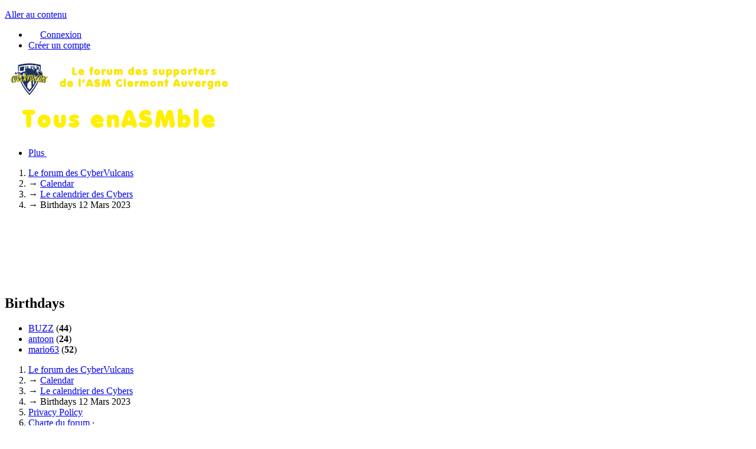

--- FILE ---
content_type: text/html;charset=ISO-8859-1
request_url: http://www.cybervulcans.net/forum/index.php?app=calendar&module=calendar&cal_id=1&do=birthdays&y=2023&m=03&d=12
body_size: 5900
content:
<!DOCTYPE html>
	<html lang="en" >
	<head>
		<meta charset="iso-8859-1" />
		<title>Le forum des CyberVulcans Calendar</title><meta http-equiv="X-UA-Compatible" content="IE=edge" />
		<link rel="shortcut icon" href='https://www.cybervulcans.net/forum/favicon.ico' />
		<link rel="image_src" href='https://www.cybervulcans.net/forum/public/style_images/master/meta_image.png' />
		<script type='text/javascript'>
		//<![CDATA[
			jsDebug			= 0; /* Must come before JS includes */
			DISABLE_AJAX	= parseInt(0); /* Disables ajax requests where text is sent to the DB; helpful for charset issues */
			inACP			= false;
			var isRTL		= false;
			var rtlIe		= '';
			var rtlFull		= '';
		//]]>
		</script>
		
	
				
	

				
	

				
	

				
	
	
		<link rel="stylesheet" type="text/css" media='screen,print' href="https://www.cybervulcans.net/forum/public/min/index.php?ipbv=f24d66909fc2da758a74576b65bb1c46&amp;f=public/style_css/css_1/calendar_select.css,public/style_css/css_1/ipb_common.css,public/style_css/css_1/ipb_styles.css,public/style_css/css_1/ipb_calendar.css" />
	

<!--[if lte IE 7]>
	<link rel="stylesheet" type="text/css" title='Main' media="screen" href="https://www.cybervulcans.net/forum/public/style_css/css_1/ipb_ie.css" />
<![endif]-->
<!--[if lte IE 8]>
	<style type='text/css'>
		.ipb_table { table-layout: fixed; }
		.ipsLayout_content { width: 99.5%; }
	</style>
<![endif]-->

	<style type='text/css'>
		img.bbc_img { max-width: 100% !important; }
	</style>

		<meta property="og:title" content="Le forum des CyberVulcans Calendar"/>
		<meta property="og:site_name" content="Le forum des CyberVulcans"/>
		<meta property="og:type" content="article" />
		
	
		
		
			<meta name="identifier-url" content="https://www.cybervulcans.net/forum/index.php?app=calendar&amp;module=calendar&amp;cal_id=1&amp;do=birthdays&amp;y=2023&amp;m=03&amp;d=12" />
		
		
			<meta property="og:url" content="https://www.cybervulcans.net/forum/index.php?app=calendar&amp;module=calendar&amp;cal_id=1&amp;do=birthdays&amp;y=2023&amp;m=03&amp;d=12" />
		
		
		
	

<meta property="og:image" content="https://www.cybervulcans.net/forum/public/style_images/master/meta_image.png"/>
		
		
		<script type='text/javascript' src='http://ajax.googleapis.com/ajax/libs/prototype/1.7.1.0/prototype.js'></script>
		<script type='text/javascript' src='http://ajax.googleapis.com/ajax/libs/scriptaculous/1.8/scriptaculous.js?load=effects,dragdrop,builder'></script>
	<script type='text/javascript' src='https://www.cybervulcans.net/forum/public/min/index.php?ipbv=f24d66909fc2da758a74576b65bb1c46&amp;charset=iso-8859-1&amp;f=public/js/ipb.js,cache/lang_cache/3/ipb.lang.js,public/js/ips.hovercard.js,public/js/ips.quickpm.js,public/js/ips.topic.js' charset='iso-8859-1'></script>


	
		
			
			
				<link rel="alternate" type="application/rss+xml" title="Les Cybervulcans" href="https://www.cybervulcans.net/forum/rss/forums/1-les-cybervulcans/" />
			
			
			
		

			
			
				<link rel="alternate" type="application/rss+xml" title="Le calendrier des Cybers" href="https://www.cybervulcans.net/forum/rss/calendar/1-le-calendrier-des-cybers/" />
			
			
			
		
	

	


	



		
		<script type='text/javascript'>
	//<![CDATA[
		/* ---- URLs ---- */
		ipb.vars['base_url'] 			= 'https://www.cybervulcans.net/forum/index.php?s=167963f5c5c31647fb1c73811d4cc56f&';
		ipb.vars['board_url']			= 'https://www.cybervulcans.net/forum';
		ipb.vars['img_url'] 			= "https://www.cybervulcans.net/forum/public/style_images/master";
		ipb.vars['loading_img'] 		= 'https://www.cybervulcans.net/forum/public/style_images/master/loading.gif';
		ipb.vars['active_app']			= 'calendar';
		ipb.vars['upload_url']			= 'http://www.cybervulcans.net/forum/uploads';
		/* ---- Member ---- */
		ipb.vars['member_id']			= parseInt( 0 );
		ipb.vars['is_supmod']			= parseInt( 0 );
		ipb.vars['is_admin']			= parseInt( 0 );
		ipb.vars['secure_hash'] 		= '880ea6a14ea49e853634fbdc5015a024';
		ipb.vars['session_id']			= '167963f5c5c31647fb1c73811d4cc56f';
		ipb.vars['twitter_id']			= 0;
		ipb.vars['fb_uid']				= 0;
		ipb.vars['auto_dst']			= parseInt( 0 );
		ipb.vars['dst_in_use']			= parseInt(  );
		ipb.vars['is_touch']			= false;
		ipb.vars['member_group']		= {"g_mem_info":"0"}
		/* ---- cookies ----- */
		ipb.vars['cookie_id'] 			= '';
		ipb.vars['cookie_domain'] 		= 'cybervulcans.net';
		ipb.vars['cookie_path']			= '/';
		/* ---- Rate imgs ---- */
		ipb.vars['rate_img_on']			= 'https://www.cybervulcans.net/forum/public/style_images/master/star.png';
		ipb.vars['rate_img_off']		= 'https://www.cybervulcans.net/forum/public/style_images/master/star_off.png';
		ipb.vars['rate_img_rated']		= 'https://www.cybervulcans.net/forum/public/style_images/master/star_rated.png';
		/* ---- Uploads ---- */
		ipb.vars['swfupload_swf']		= 'https://www.cybervulcans.net/forum/public/js/3rd_party/swfupload/swfupload.swf';
		ipb.vars['swfupload_enabled']	= true;
		ipb.vars['use_swf_upload']		= ( '' == 'flash' ) ? true : false;
		ipb.vars['swfupload_debug']		= false;
		/* ---- other ---- */
		ipb.vars['highlight_color']     = "#ade57a";
		ipb.vars['charset']				= "iso-8859-1";
		ipb.vars['time_offset']			= "1";
		ipb.vars['hour_format']			= "12";
		ipb.vars['seo_enabled']			= 1;
		
		ipb.vars['seo_params']			= {"start":"-","end":"\/","varBlock":"?","varPage":"page-","varSep":"&","varJoin":"="};
		
		/* Templates/Language */
		ipb.templates['inlineMsg']		= "";
		ipb.templates['ajax_loading'] 	= "<div id='ajax_loading'><img src='https://www.cybervulcans.net/forum/public/style_images/master/ajax_loading.gif' alt='" + ipb.lang['loading'] + "' /></div>";
		ipb.templates['close_popup']	= "<img src='https://www.cybervulcans.net/forum/public/style_images/master/close_popup.png' alt='x' />";
		ipb.templates['rss_shell']		= new Template("<ul id='rss_menu' class='ipbmenu_content'>#{items}</ul>");
		ipb.templates['rss_item']		= new Template("<li><a href='#{url}' title='#{title}'>#{title}</a></li>");
		
		ipb.templates['autocomplete_wrap'] = new Template("<ul id='#{id}' class='ipb_autocomplete' style='width: 250px;'></ul>");
		ipb.templates['autocomplete_item'] = new Template("<li id='#{id}' data-url='#{url}'><img src='#{img}' alt='' class='ipsUserPhoto ipsUserPhoto_mini' />&nbsp;&nbsp;#{itemvalue}</li>");
		ipb.templates['page_jump']		= new Template("<div id='#{id}_wrap' class='ipbmenu_content'><h3 class='bar'>Aller à la page</h3><p class='ipsPad'><input type='text' class='input_text' id='#{id}_input' size='8' /> <input type='submit' value='Ok' class='input_submit add_folder' id='#{id}_submit' /></p></div>");
		ipb.templates['global_notify'] 	= new Template("<div class='popupWrapper'><div class='popupInner'><div class='ipsPad'>#{message} #{close}</div></div></div>");
		
		
		ipb.templates['header_menu'] 	= new Template("<div id='#{id}' class='ipsHeaderMenu boxShadow'></div>");
		
		Loader.boot();
	//]]>
	</script>
	<script type="text/javascript">

  var _gaq = _gaq || [];
  _gaq.push(['_setAccount', 'UA-63473-1']);
  _gaq.push(['_trackPageview']);

  (function() {
    var ga = document.createElement('script'); ga.type = 'text/javascript'; ga.async = true;
    ga.src = ('https:' == document.location.protocol ? 'https://ssl' : 'http://www') + '.google-analytics.com/ga.js';
    var s = document.getElementsByTagName('script')[0]; s.parentNode.insertBefore(ga, s);
  })();

</script></head>
	<body id='ipboard_body'>
		<p id='content_jump' class='hide'><a id='top'></a><a href='#j_content' title='Aller au contenu' accesskey='m'>Aller au contenu</a></p>
		<div id='ipbwrapper'>
			<!-- ::: TOP BAR: Sign in / register or user drop down and notification alerts ::: -->
			<div id='header_bar' class='clearfix'>
				<div class='main_width'>
					
					<div id='user_navigation' class='not_logged_in'>
							
							<ul class='ipsList_inline right'>
								<li>
									<span class='services'>
										
										
										
									</span>
									&nbsp;&nbsp;&nbsp;&nbsp;
									<a href='https://www.cybervulcans.net/forum/index.php?app=core&amp;module=global&amp;section=login' title='Connexion' id='sign_in'>Connexion</a>&nbsp;&nbsp;&nbsp;
								</li>
								<li>
									<a href="https://www.cybervulcans.net/forum/index.php?app=core&amp;module=global&amp;section=register" title='Créer un compte' id='register_link'>Créer un compte</a>
								</li>
							</ul>
						</div>
				</div>
			</div>
			<!-- ::: BRANDING STRIP: Logo and search box ::: -->
			<div id='branding'>
				<div class='main_width'>
					<div id='logo'>
						
            <!-- Tapatalk Banner body start -->
            <script type="text/javascript">if (typeof(tapatalkDetect) == "function") tapatalkDetect();</script>
            <!-- Tapatalk Banner body end -->
        
							<a href='https://www.cybervulcans.net/forum' title='Aller à l&#039;index de la communauté' rel="home" accesskey='1'><img src='http://www.cybervulcans.net/forum/public/style_images/1_logo_cyber.png' alt='Logo' /></a>
						

					</div>

<img src="/forum/public/style_images/baseline.png" style="width:380px; margin: auto;"/>
					

				</div>

			</div>
			<!-- ::: APPLICATION TABS ::: -->
			<div id='primary_nav' class='clearfix'>
				<div class='main_width'>
					<ul class='ipsList_inline' id='community_app_menu'>
						
							<li class='right'>
								<a href="https://www.cybervulcans.net/forum/index.php?app=core&amp;module=global&amp;section=navigation&amp;inapp=calendar" rel="quickNavigation" accesskey='9' id='quickNavLaunch' title='Ouvrir la navigation rapide'><span>&nbsp;</span></a>
							</li>
						
						<li id='nav_explore' class='right'>
							<a href='https://www.cybervulcans.net/forum/index.php?app=core&amp;module=search&amp;do=viewNewContent&amp;search_app=forums' accesskey='2'>Voir le nouveau contenu</a>
						</li>
						
							<li id='nav_home' class='left'><a href='http://www.cybervulcans.net' title='Page d&#039;accueil' rel="home">CyberVulcans</a></li>
						
						
								
									
								

									
																				<li id='nav_app_forums' class="left "><a href='https://www.cybervulcans.net/forum/' title='Aller sur Forums'>Forums</a></li>
									
								

									
																				<li id='nav_app_members' class="left "><a href='https://www.cybervulcans.net/forum/members/' title='Aller sur Membres'>Membres</a></li>
									
								

									
																				<li id='nav_app_calendar' class="left active"><a href='https://www.cybervulcans.net/forum/calendar/' title='Aller sur Calendrier'>Calendrier</a></li>
									
								

									
																				<li id='nav_app_membermap' class="left "><a href='https://www.cybervulcans.net/forum/membermap/' title='Aller sur Carte des membres'>Carte des membres</a></li>
									
								
							
						<li id='nav_other_apps' style='display: none'>
							<a href='#' class='ipbmenu' id='more_apps'>Plus <img src='https://www.cybervulcans.net/forum/public/style_images/master/useropts_arrow.png' /></a>
						</li>
					</ul>
				</div>
			</div>	
			
			<!-- ::: MAIN CONTENT AREA ::: -->
			<div id='content' class='clearfix'>
				<!-- ::: NAVIGATION BREADCRUMBS ::: -->
				<div id='secondary_navigation' class='clearfix'>
						<ol class='breadcrumb top ipsList_inline left'>
														<li itemscope itemtype="http://data-vocabulary.org/Breadcrumb">
									<a href='https://www.cybervulcans.net/forum/' itemprop="url">
										<span itemprop="title">Le forum des CyberVulcans</span>
									</a>
								</li>
								
							
								<li itemscope itemtype="http://data-vocabulary.org/Breadcrumb">
									<span class='nav_sep'>&rarr;</span>
									 <a href='https://www.cybervulcans.net/forum/index.php?app=calendar&amp;module=calendar' title='Retourner à Calendar' itemprop="url"><span itemprop="title">Calendar</span></a>
								</li>
								
							

								<li itemscope itemtype="http://data-vocabulary.org/Breadcrumb">
									<span class='nav_sep'>&rarr;</span>
									 <a href='https://www.cybervulcans.net/forum/index.php?app=calendar&amp;module=calendar&amp;cal_id=1' title='Retourner à Le calendrier des Cybers' itemprop="url"><span itemprop="title">Le calendrier des Cybers</span></a>
								</li>
								
							

								<li itemscope itemtype="http://data-vocabulary.org/Breadcrumb">
									<span class='nav_sep'>&rarr;</span>
									 <span itemprop="title">Birthdays 12 Mars 2023</span>
								</li>
								
							
						</ol>
					</div>
					<br />
				<noscript>
					<div class='message error'>
						<strong>Javascript désactivé détecté</strong>
						<p>Vous avez actuellement le javascript qui est désactivé. Plusieurs fonctionnalités peuvent ne pas marcher. Veuillez réactiver le javascript pour accéder à toutes les fonctionnalités.</p>
					</div>
					<br />
				</noscript>
				<!-- ::: CONTENT ::: -->
				
					<div class='ipsAd'><script type="text/javascript" src="http://www.cybervulcans.net/site/wp-content/themes/cybervulcans/javascript/dfp_forum.js"></script>
<!-- CYB_728x90_FORUM -->
<div id='div-gpt-ad-1362696297525-1' style='width:728px; height:90px; margin: auto; margin-bottom: 5px;'>
<script type='text/javascript'>
googletag.cmd.push(function() { googletag.display('div-gpt-ad-1362696297525-1'); });
</script>
</div></div>
				
				
<script type="text/javascript">
//<![CDATA[
	function calendar_event_delete(id, cal_id)
	{
		if (confirm('Are you sure you want to delete this event?'))
		{
			 window.location.href = "https://www.cybervulcans.net/forum/index.php?s=167963f5c5c31647fb1c73811d4cc56f&amp;app=calendar&amp;module=calendar&amp;do=delete&md5check=880ea6a14ea49e853634fbdc5015a024&event_id=" + id + "&cal_id=" + cal_id;
		 }
		 else {
			alert ('Action cancelled');
		} 
	}
//]]>
</script>
<!--SKINNOTE: I commented this out because we need to show event titles, and this seemed "prettiest", but feel free to change -->
<!--<h2>Calendar Events</h2>
<div class='generic_bar'></div>-->
<h2>Birthdays</h2>
<div class='general_box'>	<ul>
		
			<li class='row1'><a href="https://www.cybervulcans.net/forum/user/5072-buzz/">BUZZ</a> (<strong>44</strong>)</li>
		

			<li class='row2'><a href="https://www.cybervulcans.net/forum/user/5412-antoon/">antoon</a> (<strong>24</strong>)</li>
		

			<li class='row1'><a href="https://www.cybervulcans.net/forum/user/9157-mario63/">mario63</a> (<strong>52</strong>)</li>
		
	</ul>
</div>
				
				<ol class='breadcrumb bottom ipsList_inline left clearfix clear'>
											<li><a href='https://www.cybervulcans.net/forum/'>Le forum des CyberVulcans</a></li>
							
						
							<li><span class='nav_sep'>&rarr;</span> <a href='https://www.cybervulcans.net/forum/index.php?app=calendar&amp;module=calendar' title='Retourner à Calendar'><span>Calendar</span></a></li>
							
						

							<li><span class='nav_sep'>&rarr;</span> <a href='https://www.cybervulcans.net/forum/index.php?app=calendar&amp;module=calendar&amp;cal_id=1' title='Retourner à Le calendrier des Cybers'><span>Le calendrier des Cybers</span></a></li>
							
						

							<li><span class='nav_sep'>&rarr;</span> <span>Birthdays 12 Mars 2023</span></li>
							
						

					
					<li class='right ipsType_smaller'>
						<a rel="nofollow" href='https://www.cybervulcans.net/forum/privacypolicy/'>Privacy Policy</a>
					</li>
					
					<li class='right ipsType_smaller'>
							<a href='https://www.cybervulcans.net/forum/index.php?app=forums&amp;module=extras&amp;section=boardrules'>Charte du forum</a> &middot; 
						</li>	
				</ol>
			</div>
			<!-- ::: FOOTER (Change skin, language, mark as read, etc) ::: -->
			<div id='footer_utilities' class='main_width clearfix clear'>
				<a rel="nofollow" href='#top' id='backtotop' title='Aller en haut'><img src='https://www.cybervulcans.net/forum/public/style_images/master/top.png' alt='' /></a>
				<ul class='ipsList_inline left'>
					<li>
						<img src='https://www.cybervulcans.net/forum/public/style_images/master/feed.png' alt='Flux RSS' id='rss_feed' class='clickable' />
					</li>
					
							
								<li>
									<a rel="nofollow" id='new_skin' href='#'>Changer le thème</a>			
									<ul id='new_skin_menucontent' class='ipbmenu_content with_checks' style='display: none'>
										
											<li class='selected'>
												<a href='#' data-clicklaunch='changeSkin' data-skinid='1'>IP.Board</a>
											</li>
										

											<li >
												<a href='#' data-clicklaunch='changeSkin' data-skinid='3'>IP.Board Mobile</a>
											</li>
										
									</ul>
								</li>
							
					
						<li>
							<a rel="nofollow" href='#' id='new_language'>Français</a>							
							<ul id='new_language_menucontent' class='ipbmenu_content with_checks' style='display: none'>
								
									<li >
										<a href="?app=calendar&amp;module=calendar&amp;do=birthdays&amp;y=2023&amp;m=03&amp;d=12&amp;k=880ea6a14ea49e853634fbdc5015a024&amp;setlanguage=1&amp;cal_id=1&amp;langid=1">English (USA)</a>
									</li>
								

									<li class='selected'>
										<a href="?app=calendar&amp;module=calendar&amp;do=birthdays&amp;y=2023&amp;m=03&amp;d=12&amp;k=880ea6a14ea49e853634fbdc5015a024&amp;setlanguage=1&amp;cal_id=1&amp;langid=3">Français</a>
									</li>
								
							</ul>
						</li>
					
					
					<li>
						<a href="https://www.cybervulcans.net/forum/index.php?app=core&amp;module=help" title='Voir l&#039;aide' rel="help" accesskey='6'>Aide</a>
					</li>				
				</ul>
				<!-- Copyright Information -->
        				  <p id='copyright'>
        				  	<a href='http://www.invisionpower.com/apps/board/' title='Community Forum Software by Invision Power Services'>Community Forum Software by IP.Board</a><br />Licence accordée à : Cybervulcans.net</p>
		<!-- / Copyright -->
			</div>
			
			
			
				<script type="text/javascript">
					ipb.global.lightBoxIsOff();
				</script>
			
			<div id='inline_login_form' style="display:none">
		<form action="https://www.cybervulcans.net/forum/index.php?app=core&amp;module=global&amp;section=login&amp;do=process" method="post" id='login'>
				<input type='hidden' name='auth_key' value='880ea6a14ea49e853634fbdc5015a024' />
				<input type="hidden" name="referer" value="http://www.cybervulcans.net/forum/index.php?app=calendar&module=calendar&cal_id=1&do=birthdays&y=2023&m=03&d=12" />
				<h3>Connexion</h3>
				
				<br />
				<div class='ipsForm ipsForm_horizontal'>
					<fieldset>
						<ul>
							<li class='ipsField'>
								<div class='ipsField_content'>
									Besoin d'un compte ? <a href="https://www.cybervulcans.net/forum/index.php?app=core&amp;module=global&amp;section=register" title='Enregistrez-vous maintenant !'>Enregistrez-vous maintenant !</a>
								</div>
							</li>
							<li class='ipsField ipsField_primary'>
								<label for='ips_username' class='ipsField_title'>Nom d'utilisateur</label>
								<div class='ipsField_content'>
									<input id='ips_username' type='text' class='input_text' name='ips_username' size='30' tabindex='0' />
								</div>
							</li>
							<li class='ipsField ipsField_primary'>
								<label for='ips_password' class='ipsField_title'>Mot de passe</label>
								<div class='ipsField_content'>
									<input id='ips_password' type='password' class='input_text' name='ips_password' size='30' tabindex='0' /><br />
									<a href='https://www.cybervulcans.net/forum/index.php?app=core&amp;module=global&amp;section=lostpass' title='Récupérer le mot de passe'>J'ai oublié mon mot de passe</a>
								</div>
							</li>
							<li class='ipsField ipsField_checkbox'>
								<input type='checkbox' id='inline_remember' checked='checked' name='rememberMe' value='1' class='input_check' tabindex='0' />
								<div class='ipsField_content'>
									<label for='inline_remember'>
										<strong>Se souvenir de moi</strong><br />
										<span class='desc lighter'>Cela n'est pas recommandé sur les ordinateurs partagés</span>
									</label>
								</div>
							</li>
							
								<li class='ipsField ipsField_checkbox'>
									<input type='checkbox' id='inline_invisible' name='anonymous' value='1' class='input_check' tabindex='0' />
									<div class='ipsField_content'>
										<label for='inline_invisible'>
											<strong>Connectez-vous anonymement</strong><br />
											<span class='desc lighter'>Ne pas m'ajouter à la liste des utilisateurs actifs</span>
										</label>
									</div>
								</li>
							
							
							<li class='ipsPad_top ipsForm_center desc ipsType_smaller'>
								<a rel="nofollow" href='https://www.cybervulcans.net/forum/privacypolicy/'>Privacy Policy</a>
							</li>
							
						</ul>
					</fieldset>
					
					<div class='ipsForm_submit ipsForm_center'>
						<input type='submit' class='ipsButton' value='Connexion' tabindex='0' />
					</div>
				</div>
			</form>
	</div>
		</div>
		
		
		<script type='text/javascript'>
			if( $('primary_nav') ){	ipb.global.activateMainMenu(); }
		</script>
			</body>
</html>

--- FILE ---
content_type: text/html; charset=utf-8
request_url: https://www.google.com/recaptcha/api2/aframe
body_size: 265
content:
<!DOCTYPE HTML><html><head><meta http-equiv="content-type" content="text/html; charset=UTF-8"></head><body><script nonce="np7c5JrU0ezz0CLnTOesGw">/** Anti-fraud and anti-abuse applications only. See google.com/recaptcha */ try{var clients={'sodar':'https://pagead2.googlesyndication.com/pagead/sodar?'};window.addEventListener("message",function(a){try{if(a.source===window.parent){var b=JSON.parse(a.data);var c=clients[b['id']];if(c){var d=document.createElement('img');d.src=c+b['params']+'&rc='+(localStorage.getItem("rc::a")?sessionStorage.getItem("rc::b"):"");window.document.body.appendChild(d);sessionStorage.setItem("rc::e",parseInt(sessionStorage.getItem("rc::e")||0)+1);localStorage.setItem("rc::h",'1769177889032');}}}catch(b){}});window.parent.postMessage("_grecaptcha_ready", "*");}catch(b){}</script></body></html>

--- FILE ---
content_type: application/javascript
request_url: http://www.cybervulcans.net/site/wp-content/themes/cybervulcans/javascript/dfp_forum.js
body_size: 452
content:
var googletag = googletag || {};
googletag.cmd = googletag.cmd || [];
(function() {
var gads = document.createElement('script');
gads.async = true;
gads.type = 'text/javascript';
var useSSL = 'https:' == document.location.protocol;
gads.src = (useSSL ? 'https:' : 'http:') +
'//www.googletagservices.com/tag/js/gpt.js';
var node = document.getElementsByTagName('script')[0];
node.parentNode.insertBefore(gads, node);
})();

googletag.cmd.push(function() {
//googletag.defineSlot('/44639609/CYB_728x90_AUTRES', [728, 90], 'div-gpt-ad-1362696297525-0').addService(googletag.pubads());
googletag.defineSlot('/44639609/CYB_728x90_FORUM', [728, 90], 'div-gpt-ad-1362696297525-1').addService(googletag.pubads());
//googletag.defineSlot('/44639609/CYB_728x90_GALERIE', [728, 90], 'div-gpt-ad-1362696297525-2').addService(googletag.pubads());
//googletag.defineSlot('/44639609/CYB_728x90_SITE', [728, 90], 'div-gpt-ad-1362696297525-3').addService(googletag.pubads());
googletag.pubads().enableSingleRequest();
googletag.enableServices();
});
